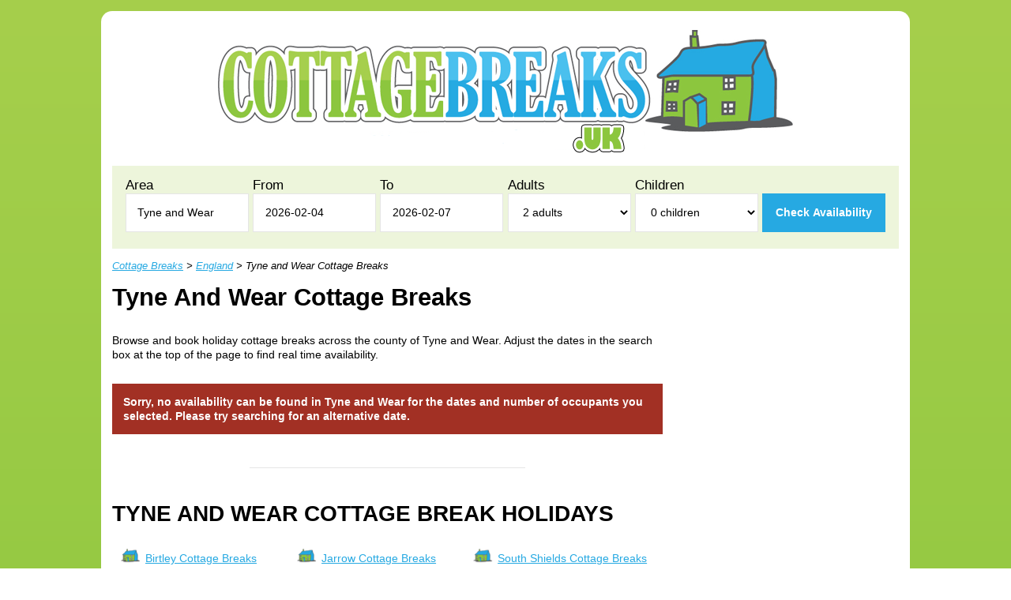

--- FILE ---
content_type: text/html; charset=UTF-8
request_url: https://cottagebreaks.uk/england/tyne-and-wear/
body_size: 1771
content:
<!DOCTYPE html><html lang="en-US"><head>
<meta charset="UTF-8" /><meta name="viewport" content="width=device-width" /><title>Tyne and Wear Cottage Breaks | Accommodation in Tyne and Wear | Cottage Breaks</title><meta name="description" content="Tyne and Wear Cottage Breaks - List and compare Cottage Breaks for self catered accommodation in Tyne and Wear" /><link rel="stylesheet" type="text/css" media="all" href="/template/style-1.css" /><link rel="canonical" href="https://cottagebreaks.uk/england/tyne-and-wear/" /><link rel="apple-touch-icon" sizes="180x180" href="/apple-touch-icon.png"><link rel="icon" type="image/png" sizes="32x32" href="/favicon-32x32.png"><link rel="icon" type="image/png" sizes="16x16" href="/favicon-16x16.png"><link rel="manifest" href="/site.webmanifest"><meta name="apple-mobile-web-app-title" content="Cottage Breaks"><meta name="application-name" content="Cottage Breaks"><meta name="msapplication-TileColor" content="#ffffff"><meta name="msapplication-TileImage" content="/mstile-144x144.png"><meta name="theme-color" content="#ffffff"><script>
  (function(i,s,o,g,r,a,m){i['GoogleAnalyticsObject']=r;i[r]=i[r]||function(){
  (i[r].q=i[r].q||[]).push(arguments)},i[r].l=1*new Date();a=s.createElement(o),
  m=s.getElementsByTagName(o)[0];a.async=1;a.src=g;m.parentNode.insertBefore(a,m)
  })(window,document,'script','//www.google-analytics.com/analytics.js','ga');

  ga('create', 'UA-43441921-2', 'auto');
  ga('send', 'pageview');

</script>
</head><body><div id="page"><div id="header" class="fc"><div id="logo"><a href="/" title="Cottage Breaks"><img src="/images/cottagebreaks.png" alt="Cottage Breaks" title="Cottage Breaks" /></a></div></div><nav class="menu"><ul><li class="nav-searchform"><form id="checkavailability1" class="checkavailability" method="post" action="https://cottagebreaks.uk/search.html"><input type="hidden" name="return" value="https://cottagebreaks.uk/england/tyne-and-wear/" /><input type="hidden" name="location_city" value="" /><input type="hidden" name="location_county" value="Tyne and Wear" /><div class="search-box-field locationbox"><label for="locationsearch1">Area</label> <input type="text" id="locationsearch1" name="locationsearch" value="Tyne and Wear" placeholder="Location" data-autocomplete="/autocomplete.php" data-autocomplete-param-name="city"></div><div class="search-box-field"><label for="availabilityfrom1">From</label> <input type="text" id="availabilityfrom1" name="availabilityfrom" class="availabilityfrom flatpickr" value="2026-02-04" placeholder="Check-in Date"></div><div class="search-box-field"><label for="availabilityto1">To</label> <input type="text" id="availabilityto1" name="availabilityto" class="availabilityto flatpickr" value="2026-02-07" placeholder="Check-out Date"></div><div class="search-box-field"><label for="adults1">Adults</label> <select id="adults1" name="adults" class="adults"><option value="1">1 adult</option><option value="2" selected="selected">2 adults</option><option value="3">3 adults</option><option value="4">4 adults</option><option value="5">5 adults</option><option value="6">6 adults</option><option value="7">7 adults</option><option value="8">8 adults</option><option value="9">9 adults</option></select></div><div class="search-box-field"><label for="children1">Children</label> <select id="children1" name="children" class="children"><option value="0" selected="selected">0 children</option><option value="1">1 child</option><option value="2">2 children</option><option value="3">3 children</option><option value="4">4 children</option><option value="5">5 children</option></select></div><div id="childage1" class="childage search-box-field"></div><div class="search-box-field search-box-submit">&nbsp;<br /><button class="button" type="submit">Check Availability</button></div></form></li></ul></nav><div id="breadcrumb"><a href="/" title="Cottage Breaks">Cottage Breaks</a> &gt; <a href="/england/" title="England Cottage Breaks">England</a> &gt; Tyne and Wear Cottage Breaks</div><div id="main"><div class="columns"><div class="column-main"><h1>Tyne and Wear Cottage Breaks</h1><p>Browse and book holiday cottage breaks across the county of Tyne and Wear. Adjust the dates in the search box at the top of the page to find real time availability.</p><div class="error"><p>Sorry, no availability can be found in Tyne and Wear for the dates and number of occupants you selected. Please try searching for an alternative date.</p></div><hr /><h2>Tyne and Wear Cottage Break Holidays</h2><ul class="columns_3 icon"><li><a href="/england/tyne-and-wear/birtley/" title="Birtley Cottage Breaks">Birtley Cottage Breaks</a></li><li><a href="/england/tyne-and-wear/elswick/" title="Elswick Cottage Breaks">Elswick Cottage Breaks</a></li><li><a href="/england/tyne-and-wear/gateshead/" title="Gateshead Cottage Breaks">Gateshead Cottage Breaks</a></li><li><a href="/england/tyne-and-wear/hartley/" title="Hartley Cottage Breaks">Hartley Cottage Breaks</a></li><li><a href="/england/tyne-and-wear/hebburn/" title="Hebburn Cottage Breaks">Hebburn Cottage Breaks</a></li><li><a href="/england/tyne-and-wear/jarrow/" title="Jarrow Cottage Breaks">Jarrow Cottage Breaks</a></li><li><a href="/england/tyne-and-wear/jesmond/" title="Jesmond Cottage Breaks">Jesmond Cottage Breaks</a></li><li><a href="/england/tyne-and-wear/newcastle-upon-tyne/" title="Newcastle upon Tyne Cottage Breaks">Newcastle upon Tyne Cottage Breaks</a></li><li><a href="/england/tyne-and-wear/north-shields/" title="North Shields Cottage Breaks">North Shields Cottage Breaks</a></li><li><a href="/england/tyne-and-wear/ryton/" title="Ryton Cottage Breaks">Ryton Cottage Breaks</a></li><li><a href="/england/tyne-and-wear/south-shields/" title="South Shields Cottage Breaks">South Shields Cottage Breaks</a></li><li><a href="/england/tyne-and-wear/sunderland/" title="Sunderland Cottage Breaks">Sunderland Cottage Breaks</a></li><li><a href="/england/tyne-and-wear/tynemouth/" title="Tynemouth Cottage Breaks">Tynemouth Cottage Breaks</a></li><li><a href="/england/tyne-and-wear/washington/" title="Washington Cottage Breaks">Washington Cottage Breaks</a></li><li><a href="/england/tyne-and-wear/whitley-bay/" title="Whitley Bay Cottage Breaks">Whitley Bay Cottage Breaks</a></li></ul></div><div class="column-side"></div></div></div><div id="footer" class="centre"><div id="prefooter" class="centre">Trending: <a href="https://cottagebreaks.uk/england/cornwall/st-ives/">Cottage Breaks in #St Ives</a> | <a href="https://cottagebreaks.uk/england/north-yorkshire/whitby/">Holiday Cottages in #Whitby</a> | <a href="
https://cottagebreaks.uk/wales/dyfed/tenby/">#Tenby Cottages</a></div><nav class="menu"><ul><li><a href="/" title="Home">Home</a></li><li><a href="/about.html" title="About Us">About Us</a></li><li><a href="mailto:info@cottagebreaks.uk" title="Email Us">Email Us</a></li></ul></nav><div id="footer_cta" class="flexwrap_2"><p>Tel: +44 20 8133 3091</p><p><a href="mailto:info@cottagebreaks.uk">Email: info@cottagebreaks.uk</a></p></div><p>&copy; 2026 <a href="https://www.breaksetc.co.uk/" title="Breaks Etc Limited">Breaks Etc Limited</a>, 898 Garratt Lane, London, SW17 0NB<br />Breaks Etc Limited is a registered company in England &amp; Wales (7095054) - See our <a href="/privacy-policy.html">Privacy Policy</a></p></div></div><script type="text/javascript">var base="/";var fromdate="2026-02-04";var todate="2026-02-07";</script><script type="text/javascript" src="/js/sa.js" async defer></script></body></html>

--- FILE ---
content_type: text/plain
request_url: https://www.google-analytics.com/j/collect?v=1&_v=j102&a=1882725486&t=pageview&_s=1&dl=https%3A%2F%2Fcottagebreaks.uk%2Fengland%2Ftyne-and-wear%2F&ul=en-us%40posix&dt=Tyne%20and%20Wear%20Cottage%20Breaks%20%7C%20Accommodation%20in%20Tyne%20and%20Wear%20%7C%20Cottage%20Breaks&sr=1280x720&vp=1280x720&_u=IEBAAEABAAAAACAAI~&jid=1385055253&gjid=286903911&cid=1643040851.1768982321&tid=UA-43441921-2&_gid=648907453.1768982321&_r=1&_slc=1&z=1719495542
body_size: -451
content:
2,cG-20WP0DFXJ6